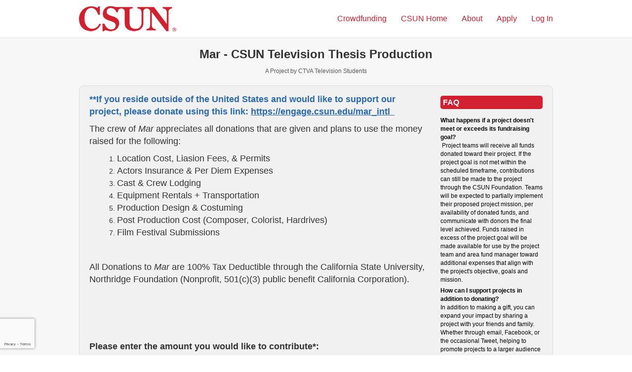

--- FILE ---
content_type: text/html; charset=utf-8
request_url: https://www.google.com/recaptcha/api2/anchor?ar=1&k=6LdQN_IhAAAAAL5a7L26OoOSRapzRxQxW4bXcOQy&co=aHR0cHM6Ly9jc3VuZnVuZGVyLmNzdW4uZWR1OjQ0Mw..&hl=en&v=PoyoqOPhxBO7pBk68S4YbpHZ&size=invisible&badge=bottomleft&anchor-ms=20000&execute-ms=30000&cb=seq3jelobooz
body_size: 48635
content:
<!DOCTYPE HTML><html dir="ltr" lang="en"><head><meta http-equiv="Content-Type" content="text/html; charset=UTF-8">
<meta http-equiv="X-UA-Compatible" content="IE=edge">
<title>reCAPTCHA</title>
<style type="text/css">
/* cyrillic-ext */
@font-face {
  font-family: 'Roboto';
  font-style: normal;
  font-weight: 400;
  font-stretch: 100%;
  src: url(//fonts.gstatic.com/s/roboto/v48/KFO7CnqEu92Fr1ME7kSn66aGLdTylUAMa3GUBHMdazTgWw.woff2) format('woff2');
  unicode-range: U+0460-052F, U+1C80-1C8A, U+20B4, U+2DE0-2DFF, U+A640-A69F, U+FE2E-FE2F;
}
/* cyrillic */
@font-face {
  font-family: 'Roboto';
  font-style: normal;
  font-weight: 400;
  font-stretch: 100%;
  src: url(//fonts.gstatic.com/s/roboto/v48/KFO7CnqEu92Fr1ME7kSn66aGLdTylUAMa3iUBHMdazTgWw.woff2) format('woff2');
  unicode-range: U+0301, U+0400-045F, U+0490-0491, U+04B0-04B1, U+2116;
}
/* greek-ext */
@font-face {
  font-family: 'Roboto';
  font-style: normal;
  font-weight: 400;
  font-stretch: 100%;
  src: url(//fonts.gstatic.com/s/roboto/v48/KFO7CnqEu92Fr1ME7kSn66aGLdTylUAMa3CUBHMdazTgWw.woff2) format('woff2');
  unicode-range: U+1F00-1FFF;
}
/* greek */
@font-face {
  font-family: 'Roboto';
  font-style: normal;
  font-weight: 400;
  font-stretch: 100%;
  src: url(//fonts.gstatic.com/s/roboto/v48/KFO7CnqEu92Fr1ME7kSn66aGLdTylUAMa3-UBHMdazTgWw.woff2) format('woff2');
  unicode-range: U+0370-0377, U+037A-037F, U+0384-038A, U+038C, U+038E-03A1, U+03A3-03FF;
}
/* math */
@font-face {
  font-family: 'Roboto';
  font-style: normal;
  font-weight: 400;
  font-stretch: 100%;
  src: url(//fonts.gstatic.com/s/roboto/v48/KFO7CnqEu92Fr1ME7kSn66aGLdTylUAMawCUBHMdazTgWw.woff2) format('woff2');
  unicode-range: U+0302-0303, U+0305, U+0307-0308, U+0310, U+0312, U+0315, U+031A, U+0326-0327, U+032C, U+032F-0330, U+0332-0333, U+0338, U+033A, U+0346, U+034D, U+0391-03A1, U+03A3-03A9, U+03B1-03C9, U+03D1, U+03D5-03D6, U+03F0-03F1, U+03F4-03F5, U+2016-2017, U+2034-2038, U+203C, U+2040, U+2043, U+2047, U+2050, U+2057, U+205F, U+2070-2071, U+2074-208E, U+2090-209C, U+20D0-20DC, U+20E1, U+20E5-20EF, U+2100-2112, U+2114-2115, U+2117-2121, U+2123-214F, U+2190, U+2192, U+2194-21AE, U+21B0-21E5, U+21F1-21F2, U+21F4-2211, U+2213-2214, U+2216-22FF, U+2308-230B, U+2310, U+2319, U+231C-2321, U+2336-237A, U+237C, U+2395, U+239B-23B7, U+23D0, U+23DC-23E1, U+2474-2475, U+25AF, U+25B3, U+25B7, U+25BD, U+25C1, U+25CA, U+25CC, U+25FB, U+266D-266F, U+27C0-27FF, U+2900-2AFF, U+2B0E-2B11, U+2B30-2B4C, U+2BFE, U+3030, U+FF5B, U+FF5D, U+1D400-1D7FF, U+1EE00-1EEFF;
}
/* symbols */
@font-face {
  font-family: 'Roboto';
  font-style: normal;
  font-weight: 400;
  font-stretch: 100%;
  src: url(//fonts.gstatic.com/s/roboto/v48/KFO7CnqEu92Fr1ME7kSn66aGLdTylUAMaxKUBHMdazTgWw.woff2) format('woff2');
  unicode-range: U+0001-000C, U+000E-001F, U+007F-009F, U+20DD-20E0, U+20E2-20E4, U+2150-218F, U+2190, U+2192, U+2194-2199, U+21AF, U+21E6-21F0, U+21F3, U+2218-2219, U+2299, U+22C4-22C6, U+2300-243F, U+2440-244A, U+2460-24FF, U+25A0-27BF, U+2800-28FF, U+2921-2922, U+2981, U+29BF, U+29EB, U+2B00-2BFF, U+4DC0-4DFF, U+FFF9-FFFB, U+10140-1018E, U+10190-1019C, U+101A0, U+101D0-101FD, U+102E0-102FB, U+10E60-10E7E, U+1D2C0-1D2D3, U+1D2E0-1D37F, U+1F000-1F0FF, U+1F100-1F1AD, U+1F1E6-1F1FF, U+1F30D-1F30F, U+1F315, U+1F31C, U+1F31E, U+1F320-1F32C, U+1F336, U+1F378, U+1F37D, U+1F382, U+1F393-1F39F, U+1F3A7-1F3A8, U+1F3AC-1F3AF, U+1F3C2, U+1F3C4-1F3C6, U+1F3CA-1F3CE, U+1F3D4-1F3E0, U+1F3ED, U+1F3F1-1F3F3, U+1F3F5-1F3F7, U+1F408, U+1F415, U+1F41F, U+1F426, U+1F43F, U+1F441-1F442, U+1F444, U+1F446-1F449, U+1F44C-1F44E, U+1F453, U+1F46A, U+1F47D, U+1F4A3, U+1F4B0, U+1F4B3, U+1F4B9, U+1F4BB, U+1F4BF, U+1F4C8-1F4CB, U+1F4D6, U+1F4DA, U+1F4DF, U+1F4E3-1F4E6, U+1F4EA-1F4ED, U+1F4F7, U+1F4F9-1F4FB, U+1F4FD-1F4FE, U+1F503, U+1F507-1F50B, U+1F50D, U+1F512-1F513, U+1F53E-1F54A, U+1F54F-1F5FA, U+1F610, U+1F650-1F67F, U+1F687, U+1F68D, U+1F691, U+1F694, U+1F698, U+1F6AD, U+1F6B2, U+1F6B9-1F6BA, U+1F6BC, U+1F6C6-1F6CF, U+1F6D3-1F6D7, U+1F6E0-1F6EA, U+1F6F0-1F6F3, U+1F6F7-1F6FC, U+1F700-1F7FF, U+1F800-1F80B, U+1F810-1F847, U+1F850-1F859, U+1F860-1F887, U+1F890-1F8AD, U+1F8B0-1F8BB, U+1F8C0-1F8C1, U+1F900-1F90B, U+1F93B, U+1F946, U+1F984, U+1F996, U+1F9E9, U+1FA00-1FA6F, U+1FA70-1FA7C, U+1FA80-1FA89, U+1FA8F-1FAC6, U+1FACE-1FADC, U+1FADF-1FAE9, U+1FAF0-1FAF8, U+1FB00-1FBFF;
}
/* vietnamese */
@font-face {
  font-family: 'Roboto';
  font-style: normal;
  font-weight: 400;
  font-stretch: 100%;
  src: url(//fonts.gstatic.com/s/roboto/v48/KFO7CnqEu92Fr1ME7kSn66aGLdTylUAMa3OUBHMdazTgWw.woff2) format('woff2');
  unicode-range: U+0102-0103, U+0110-0111, U+0128-0129, U+0168-0169, U+01A0-01A1, U+01AF-01B0, U+0300-0301, U+0303-0304, U+0308-0309, U+0323, U+0329, U+1EA0-1EF9, U+20AB;
}
/* latin-ext */
@font-face {
  font-family: 'Roboto';
  font-style: normal;
  font-weight: 400;
  font-stretch: 100%;
  src: url(//fonts.gstatic.com/s/roboto/v48/KFO7CnqEu92Fr1ME7kSn66aGLdTylUAMa3KUBHMdazTgWw.woff2) format('woff2');
  unicode-range: U+0100-02BA, U+02BD-02C5, U+02C7-02CC, U+02CE-02D7, U+02DD-02FF, U+0304, U+0308, U+0329, U+1D00-1DBF, U+1E00-1E9F, U+1EF2-1EFF, U+2020, U+20A0-20AB, U+20AD-20C0, U+2113, U+2C60-2C7F, U+A720-A7FF;
}
/* latin */
@font-face {
  font-family: 'Roboto';
  font-style: normal;
  font-weight: 400;
  font-stretch: 100%;
  src: url(//fonts.gstatic.com/s/roboto/v48/KFO7CnqEu92Fr1ME7kSn66aGLdTylUAMa3yUBHMdazQ.woff2) format('woff2');
  unicode-range: U+0000-00FF, U+0131, U+0152-0153, U+02BB-02BC, U+02C6, U+02DA, U+02DC, U+0304, U+0308, U+0329, U+2000-206F, U+20AC, U+2122, U+2191, U+2193, U+2212, U+2215, U+FEFF, U+FFFD;
}
/* cyrillic-ext */
@font-face {
  font-family: 'Roboto';
  font-style: normal;
  font-weight: 500;
  font-stretch: 100%;
  src: url(//fonts.gstatic.com/s/roboto/v48/KFO7CnqEu92Fr1ME7kSn66aGLdTylUAMa3GUBHMdazTgWw.woff2) format('woff2');
  unicode-range: U+0460-052F, U+1C80-1C8A, U+20B4, U+2DE0-2DFF, U+A640-A69F, U+FE2E-FE2F;
}
/* cyrillic */
@font-face {
  font-family: 'Roboto';
  font-style: normal;
  font-weight: 500;
  font-stretch: 100%;
  src: url(//fonts.gstatic.com/s/roboto/v48/KFO7CnqEu92Fr1ME7kSn66aGLdTylUAMa3iUBHMdazTgWw.woff2) format('woff2');
  unicode-range: U+0301, U+0400-045F, U+0490-0491, U+04B0-04B1, U+2116;
}
/* greek-ext */
@font-face {
  font-family: 'Roboto';
  font-style: normal;
  font-weight: 500;
  font-stretch: 100%;
  src: url(//fonts.gstatic.com/s/roboto/v48/KFO7CnqEu92Fr1ME7kSn66aGLdTylUAMa3CUBHMdazTgWw.woff2) format('woff2');
  unicode-range: U+1F00-1FFF;
}
/* greek */
@font-face {
  font-family: 'Roboto';
  font-style: normal;
  font-weight: 500;
  font-stretch: 100%;
  src: url(//fonts.gstatic.com/s/roboto/v48/KFO7CnqEu92Fr1ME7kSn66aGLdTylUAMa3-UBHMdazTgWw.woff2) format('woff2');
  unicode-range: U+0370-0377, U+037A-037F, U+0384-038A, U+038C, U+038E-03A1, U+03A3-03FF;
}
/* math */
@font-face {
  font-family: 'Roboto';
  font-style: normal;
  font-weight: 500;
  font-stretch: 100%;
  src: url(//fonts.gstatic.com/s/roboto/v48/KFO7CnqEu92Fr1ME7kSn66aGLdTylUAMawCUBHMdazTgWw.woff2) format('woff2');
  unicode-range: U+0302-0303, U+0305, U+0307-0308, U+0310, U+0312, U+0315, U+031A, U+0326-0327, U+032C, U+032F-0330, U+0332-0333, U+0338, U+033A, U+0346, U+034D, U+0391-03A1, U+03A3-03A9, U+03B1-03C9, U+03D1, U+03D5-03D6, U+03F0-03F1, U+03F4-03F5, U+2016-2017, U+2034-2038, U+203C, U+2040, U+2043, U+2047, U+2050, U+2057, U+205F, U+2070-2071, U+2074-208E, U+2090-209C, U+20D0-20DC, U+20E1, U+20E5-20EF, U+2100-2112, U+2114-2115, U+2117-2121, U+2123-214F, U+2190, U+2192, U+2194-21AE, U+21B0-21E5, U+21F1-21F2, U+21F4-2211, U+2213-2214, U+2216-22FF, U+2308-230B, U+2310, U+2319, U+231C-2321, U+2336-237A, U+237C, U+2395, U+239B-23B7, U+23D0, U+23DC-23E1, U+2474-2475, U+25AF, U+25B3, U+25B7, U+25BD, U+25C1, U+25CA, U+25CC, U+25FB, U+266D-266F, U+27C0-27FF, U+2900-2AFF, U+2B0E-2B11, U+2B30-2B4C, U+2BFE, U+3030, U+FF5B, U+FF5D, U+1D400-1D7FF, U+1EE00-1EEFF;
}
/* symbols */
@font-face {
  font-family: 'Roboto';
  font-style: normal;
  font-weight: 500;
  font-stretch: 100%;
  src: url(//fonts.gstatic.com/s/roboto/v48/KFO7CnqEu92Fr1ME7kSn66aGLdTylUAMaxKUBHMdazTgWw.woff2) format('woff2');
  unicode-range: U+0001-000C, U+000E-001F, U+007F-009F, U+20DD-20E0, U+20E2-20E4, U+2150-218F, U+2190, U+2192, U+2194-2199, U+21AF, U+21E6-21F0, U+21F3, U+2218-2219, U+2299, U+22C4-22C6, U+2300-243F, U+2440-244A, U+2460-24FF, U+25A0-27BF, U+2800-28FF, U+2921-2922, U+2981, U+29BF, U+29EB, U+2B00-2BFF, U+4DC0-4DFF, U+FFF9-FFFB, U+10140-1018E, U+10190-1019C, U+101A0, U+101D0-101FD, U+102E0-102FB, U+10E60-10E7E, U+1D2C0-1D2D3, U+1D2E0-1D37F, U+1F000-1F0FF, U+1F100-1F1AD, U+1F1E6-1F1FF, U+1F30D-1F30F, U+1F315, U+1F31C, U+1F31E, U+1F320-1F32C, U+1F336, U+1F378, U+1F37D, U+1F382, U+1F393-1F39F, U+1F3A7-1F3A8, U+1F3AC-1F3AF, U+1F3C2, U+1F3C4-1F3C6, U+1F3CA-1F3CE, U+1F3D4-1F3E0, U+1F3ED, U+1F3F1-1F3F3, U+1F3F5-1F3F7, U+1F408, U+1F415, U+1F41F, U+1F426, U+1F43F, U+1F441-1F442, U+1F444, U+1F446-1F449, U+1F44C-1F44E, U+1F453, U+1F46A, U+1F47D, U+1F4A3, U+1F4B0, U+1F4B3, U+1F4B9, U+1F4BB, U+1F4BF, U+1F4C8-1F4CB, U+1F4D6, U+1F4DA, U+1F4DF, U+1F4E3-1F4E6, U+1F4EA-1F4ED, U+1F4F7, U+1F4F9-1F4FB, U+1F4FD-1F4FE, U+1F503, U+1F507-1F50B, U+1F50D, U+1F512-1F513, U+1F53E-1F54A, U+1F54F-1F5FA, U+1F610, U+1F650-1F67F, U+1F687, U+1F68D, U+1F691, U+1F694, U+1F698, U+1F6AD, U+1F6B2, U+1F6B9-1F6BA, U+1F6BC, U+1F6C6-1F6CF, U+1F6D3-1F6D7, U+1F6E0-1F6EA, U+1F6F0-1F6F3, U+1F6F7-1F6FC, U+1F700-1F7FF, U+1F800-1F80B, U+1F810-1F847, U+1F850-1F859, U+1F860-1F887, U+1F890-1F8AD, U+1F8B0-1F8BB, U+1F8C0-1F8C1, U+1F900-1F90B, U+1F93B, U+1F946, U+1F984, U+1F996, U+1F9E9, U+1FA00-1FA6F, U+1FA70-1FA7C, U+1FA80-1FA89, U+1FA8F-1FAC6, U+1FACE-1FADC, U+1FADF-1FAE9, U+1FAF0-1FAF8, U+1FB00-1FBFF;
}
/* vietnamese */
@font-face {
  font-family: 'Roboto';
  font-style: normal;
  font-weight: 500;
  font-stretch: 100%;
  src: url(//fonts.gstatic.com/s/roboto/v48/KFO7CnqEu92Fr1ME7kSn66aGLdTylUAMa3OUBHMdazTgWw.woff2) format('woff2');
  unicode-range: U+0102-0103, U+0110-0111, U+0128-0129, U+0168-0169, U+01A0-01A1, U+01AF-01B0, U+0300-0301, U+0303-0304, U+0308-0309, U+0323, U+0329, U+1EA0-1EF9, U+20AB;
}
/* latin-ext */
@font-face {
  font-family: 'Roboto';
  font-style: normal;
  font-weight: 500;
  font-stretch: 100%;
  src: url(//fonts.gstatic.com/s/roboto/v48/KFO7CnqEu92Fr1ME7kSn66aGLdTylUAMa3KUBHMdazTgWw.woff2) format('woff2');
  unicode-range: U+0100-02BA, U+02BD-02C5, U+02C7-02CC, U+02CE-02D7, U+02DD-02FF, U+0304, U+0308, U+0329, U+1D00-1DBF, U+1E00-1E9F, U+1EF2-1EFF, U+2020, U+20A0-20AB, U+20AD-20C0, U+2113, U+2C60-2C7F, U+A720-A7FF;
}
/* latin */
@font-face {
  font-family: 'Roboto';
  font-style: normal;
  font-weight: 500;
  font-stretch: 100%;
  src: url(//fonts.gstatic.com/s/roboto/v48/KFO7CnqEu92Fr1ME7kSn66aGLdTylUAMa3yUBHMdazQ.woff2) format('woff2');
  unicode-range: U+0000-00FF, U+0131, U+0152-0153, U+02BB-02BC, U+02C6, U+02DA, U+02DC, U+0304, U+0308, U+0329, U+2000-206F, U+20AC, U+2122, U+2191, U+2193, U+2212, U+2215, U+FEFF, U+FFFD;
}
/* cyrillic-ext */
@font-face {
  font-family: 'Roboto';
  font-style: normal;
  font-weight: 900;
  font-stretch: 100%;
  src: url(//fonts.gstatic.com/s/roboto/v48/KFO7CnqEu92Fr1ME7kSn66aGLdTylUAMa3GUBHMdazTgWw.woff2) format('woff2');
  unicode-range: U+0460-052F, U+1C80-1C8A, U+20B4, U+2DE0-2DFF, U+A640-A69F, U+FE2E-FE2F;
}
/* cyrillic */
@font-face {
  font-family: 'Roboto';
  font-style: normal;
  font-weight: 900;
  font-stretch: 100%;
  src: url(//fonts.gstatic.com/s/roboto/v48/KFO7CnqEu92Fr1ME7kSn66aGLdTylUAMa3iUBHMdazTgWw.woff2) format('woff2');
  unicode-range: U+0301, U+0400-045F, U+0490-0491, U+04B0-04B1, U+2116;
}
/* greek-ext */
@font-face {
  font-family: 'Roboto';
  font-style: normal;
  font-weight: 900;
  font-stretch: 100%;
  src: url(//fonts.gstatic.com/s/roboto/v48/KFO7CnqEu92Fr1ME7kSn66aGLdTylUAMa3CUBHMdazTgWw.woff2) format('woff2');
  unicode-range: U+1F00-1FFF;
}
/* greek */
@font-face {
  font-family: 'Roboto';
  font-style: normal;
  font-weight: 900;
  font-stretch: 100%;
  src: url(//fonts.gstatic.com/s/roboto/v48/KFO7CnqEu92Fr1ME7kSn66aGLdTylUAMa3-UBHMdazTgWw.woff2) format('woff2');
  unicode-range: U+0370-0377, U+037A-037F, U+0384-038A, U+038C, U+038E-03A1, U+03A3-03FF;
}
/* math */
@font-face {
  font-family: 'Roboto';
  font-style: normal;
  font-weight: 900;
  font-stretch: 100%;
  src: url(//fonts.gstatic.com/s/roboto/v48/KFO7CnqEu92Fr1ME7kSn66aGLdTylUAMawCUBHMdazTgWw.woff2) format('woff2');
  unicode-range: U+0302-0303, U+0305, U+0307-0308, U+0310, U+0312, U+0315, U+031A, U+0326-0327, U+032C, U+032F-0330, U+0332-0333, U+0338, U+033A, U+0346, U+034D, U+0391-03A1, U+03A3-03A9, U+03B1-03C9, U+03D1, U+03D5-03D6, U+03F0-03F1, U+03F4-03F5, U+2016-2017, U+2034-2038, U+203C, U+2040, U+2043, U+2047, U+2050, U+2057, U+205F, U+2070-2071, U+2074-208E, U+2090-209C, U+20D0-20DC, U+20E1, U+20E5-20EF, U+2100-2112, U+2114-2115, U+2117-2121, U+2123-214F, U+2190, U+2192, U+2194-21AE, U+21B0-21E5, U+21F1-21F2, U+21F4-2211, U+2213-2214, U+2216-22FF, U+2308-230B, U+2310, U+2319, U+231C-2321, U+2336-237A, U+237C, U+2395, U+239B-23B7, U+23D0, U+23DC-23E1, U+2474-2475, U+25AF, U+25B3, U+25B7, U+25BD, U+25C1, U+25CA, U+25CC, U+25FB, U+266D-266F, U+27C0-27FF, U+2900-2AFF, U+2B0E-2B11, U+2B30-2B4C, U+2BFE, U+3030, U+FF5B, U+FF5D, U+1D400-1D7FF, U+1EE00-1EEFF;
}
/* symbols */
@font-face {
  font-family: 'Roboto';
  font-style: normal;
  font-weight: 900;
  font-stretch: 100%;
  src: url(//fonts.gstatic.com/s/roboto/v48/KFO7CnqEu92Fr1ME7kSn66aGLdTylUAMaxKUBHMdazTgWw.woff2) format('woff2');
  unicode-range: U+0001-000C, U+000E-001F, U+007F-009F, U+20DD-20E0, U+20E2-20E4, U+2150-218F, U+2190, U+2192, U+2194-2199, U+21AF, U+21E6-21F0, U+21F3, U+2218-2219, U+2299, U+22C4-22C6, U+2300-243F, U+2440-244A, U+2460-24FF, U+25A0-27BF, U+2800-28FF, U+2921-2922, U+2981, U+29BF, U+29EB, U+2B00-2BFF, U+4DC0-4DFF, U+FFF9-FFFB, U+10140-1018E, U+10190-1019C, U+101A0, U+101D0-101FD, U+102E0-102FB, U+10E60-10E7E, U+1D2C0-1D2D3, U+1D2E0-1D37F, U+1F000-1F0FF, U+1F100-1F1AD, U+1F1E6-1F1FF, U+1F30D-1F30F, U+1F315, U+1F31C, U+1F31E, U+1F320-1F32C, U+1F336, U+1F378, U+1F37D, U+1F382, U+1F393-1F39F, U+1F3A7-1F3A8, U+1F3AC-1F3AF, U+1F3C2, U+1F3C4-1F3C6, U+1F3CA-1F3CE, U+1F3D4-1F3E0, U+1F3ED, U+1F3F1-1F3F3, U+1F3F5-1F3F7, U+1F408, U+1F415, U+1F41F, U+1F426, U+1F43F, U+1F441-1F442, U+1F444, U+1F446-1F449, U+1F44C-1F44E, U+1F453, U+1F46A, U+1F47D, U+1F4A3, U+1F4B0, U+1F4B3, U+1F4B9, U+1F4BB, U+1F4BF, U+1F4C8-1F4CB, U+1F4D6, U+1F4DA, U+1F4DF, U+1F4E3-1F4E6, U+1F4EA-1F4ED, U+1F4F7, U+1F4F9-1F4FB, U+1F4FD-1F4FE, U+1F503, U+1F507-1F50B, U+1F50D, U+1F512-1F513, U+1F53E-1F54A, U+1F54F-1F5FA, U+1F610, U+1F650-1F67F, U+1F687, U+1F68D, U+1F691, U+1F694, U+1F698, U+1F6AD, U+1F6B2, U+1F6B9-1F6BA, U+1F6BC, U+1F6C6-1F6CF, U+1F6D3-1F6D7, U+1F6E0-1F6EA, U+1F6F0-1F6F3, U+1F6F7-1F6FC, U+1F700-1F7FF, U+1F800-1F80B, U+1F810-1F847, U+1F850-1F859, U+1F860-1F887, U+1F890-1F8AD, U+1F8B0-1F8BB, U+1F8C0-1F8C1, U+1F900-1F90B, U+1F93B, U+1F946, U+1F984, U+1F996, U+1F9E9, U+1FA00-1FA6F, U+1FA70-1FA7C, U+1FA80-1FA89, U+1FA8F-1FAC6, U+1FACE-1FADC, U+1FADF-1FAE9, U+1FAF0-1FAF8, U+1FB00-1FBFF;
}
/* vietnamese */
@font-face {
  font-family: 'Roboto';
  font-style: normal;
  font-weight: 900;
  font-stretch: 100%;
  src: url(//fonts.gstatic.com/s/roboto/v48/KFO7CnqEu92Fr1ME7kSn66aGLdTylUAMa3OUBHMdazTgWw.woff2) format('woff2');
  unicode-range: U+0102-0103, U+0110-0111, U+0128-0129, U+0168-0169, U+01A0-01A1, U+01AF-01B0, U+0300-0301, U+0303-0304, U+0308-0309, U+0323, U+0329, U+1EA0-1EF9, U+20AB;
}
/* latin-ext */
@font-face {
  font-family: 'Roboto';
  font-style: normal;
  font-weight: 900;
  font-stretch: 100%;
  src: url(//fonts.gstatic.com/s/roboto/v48/KFO7CnqEu92Fr1ME7kSn66aGLdTylUAMa3KUBHMdazTgWw.woff2) format('woff2');
  unicode-range: U+0100-02BA, U+02BD-02C5, U+02C7-02CC, U+02CE-02D7, U+02DD-02FF, U+0304, U+0308, U+0329, U+1D00-1DBF, U+1E00-1E9F, U+1EF2-1EFF, U+2020, U+20A0-20AB, U+20AD-20C0, U+2113, U+2C60-2C7F, U+A720-A7FF;
}
/* latin */
@font-face {
  font-family: 'Roboto';
  font-style: normal;
  font-weight: 900;
  font-stretch: 100%;
  src: url(//fonts.gstatic.com/s/roboto/v48/KFO7CnqEu92Fr1ME7kSn66aGLdTylUAMa3yUBHMdazQ.woff2) format('woff2');
  unicode-range: U+0000-00FF, U+0131, U+0152-0153, U+02BB-02BC, U+02C6, U+02DA, U+02DC, U+0304, U+0308, U+0329, U+2000-206F, U+20AC, U+2122, U+2191, U+2193, U+2212, U+2215, U+FEFF, U+FFFD;
}

</style>
<link rel="stylesheet" type="text/css" href="https://www.gstatic.com/recaptcha/releases/PoyoqOPhxBO7pBk68S4YbpHZ/styles__ltr.css">
<script nonce="VhFrrWem4UYqpe1SYciP-w" type="text/javascript">window['__recaptcha_api'] = 'https://www.google.com/recaptcha/api2/';</script>
<script type="text/javascript" src="https://www.gstatic.com/recaptcha/releases/PoyoqOPhxBO7pBk68S4YbpHZ/recaptcha__en.js" nonce="VhFrrWem4UYqpe1SYciP-w">
      
    </script></head>
<body><div id="rc-anchor-alert" class="rc-anchor-alert"></div>
<input type="hidden" id="recaptcha-token" value="[base64]">
<script type="text/javascript" nonce="VhFrrWem4UYqpe1SYciP-w">
      recaptcha.anchor.Main.init("[\x22ainput\x22,[\x22bgdata\x22,\x22\x22,\[base64]/[base64]/[base64]/ZyhXLGgpOnEoW04sMjEsbF0sVywwKSxoKSxmYWxzZSxmYWxzZSl9Y2F0Y2goayl7RygzNTgsVyk/[base64]/[base64]/[base64]/[base64]/[base64]/[base64]/[base64]/bmV3IEJbT10oRFswXSk6dz09Mj9uZXcgQltPXShEWzBdLERbMV0pOnc9PTM/bmV3IEJbT10oRFswXSxEWzFdLERbMl0pOnc9PTQ/[base64]/[base64]/[base64]/[base64]/[base64]\\u003d\x22,\[base64]\\u003d\x22,\x22UQbCq8K+VHnDp1gxccKLU8O+w7MEw45wCjF3wqBlw689csO4D8KpwoN4CsO9w7TCnMK9LStOw75lw6bDhDN3w6fDscK0HRPDgMKGw44cF8OtHMKxwp3DlcOeC8OIVSxkwr4oLsOoRMKqw5rDvhR9wohVGyZJwq3Dl8KHIsOFwpwYw5TDosOJwp/CiwVmL8KgfMOFPhHDq2HCrsOAwp7DmcKlwr7DmsO2GH5gwp5nRBBEWsOpQCbChcO1WsKuUsKLw4DCgHLDiSUywoZ0w6Z4wrzDuUNCDsOewpLDm0tIw49ZAMK6wrnCnsOgw6ZqEMKmNDxuwrvDqcKTd8K/fMK/EcKywo0Qw7DDi3YYw55oACIgw5fDu8OLwpbChmZwVcOEw6LDicKHfsOBIMO0RzQFw65Vw5bCt8Kow5bCkMOTPcOowpN0wrQQS8OfwrDClVlnYsOAEMORwrl+BU7Dqk3DqXfDnVDDoMKBw7Rgw6fDk8Osw61bHR3CvyrDmAtzw5oIS3vCnm/Ch8Klw4BFBkYhw7bCo8K3w4nCpMK6Dikgw74Vwo9hOyFYWsKGSBbDi8O7w6/Ct8K4wpzDksOVwpfCgSvCnsOVLjLCrR0tBkd+wpvDlcOUHsKWGMKhDGHDsMKCw7IlWMKuBF9rWcK6dcKnQDnCh3DDjsOywpvDncO9bsOwwp7DvMK/w6DDh0I4w5Ydw7YpLW44cC5ZwrXDgFTCgHLCtxzDvD/DkWfDrCXDicOAw4IPD3LCgWJrFsOmwpc7wrbDqcK/woEVw7sbFMOCIcKCwrZHGsKQwpjCucKpw6Ndw59qw7kHwqJRFMOBwoxUHw/CvUc9w7HDqhzCisOVwpsqGH3CiCZOwq5OwqMfG8O1cMOswpYPw4Zew5Z+wp5CXWbDtCbCuwvDvFVaw5/DqcK5csOiw43Dk8KywqzDrsKbwojDu8Kow7DDvMO8DWF0X1Z9wq/[base64]/Dp1DCtWrClcOobydubAsDw7vDkHl6IcKywo5EwrY+wpHDjk/[base64]/CuEdJflHDvcOedMKbwrdRemHCoMKSLxQwwqsfIRA0M30yw4jCpcOkwqdVwr7Ct8O7B8OLLsKoAjzDksKeJcO1BsOAw6ZhbhPCncOTS8O8CsKOwoB3aQ92wr3DmVYuL8OWwrTDisKewr9/w4fCtRhZKxBjN8KaCcK8w78xwrosasKyMgxrwrbCknXDiCPCqsKiw6HCocKAwoEIw7tjFMO/wp7ClMKme0bCmzUMwovDoE0aw50XV8KwdsKZKEMnw792YMOGwo/CsMKtG8O5JMO0w7B6MhrCmMOOf8K2WsKcZFNywotcw60gQcOjwqXCjcOkwrtcOsKedy8aw4gWw67Cs33Dr8KFw6ozwrnDisKcFsK/UcOQP1JLwrBacDHDt8KwX1MQw57DpcKAdMOSfzDCqSvDuA44QMK3QsOFbsOgBMOdZ8KXYcKHw7HCjwjDs1DDg8K/Qn/Cu3/ClcOkfMOhwr/[base64]/X8Ksw4sXJcO6WcKOwqAtBcKXw4PDm8OUWh7Ci13DlHAJwoYseERmBjrDuVHCrMOePQ13w48MwqN9w53DtcKaw7wgPsKqw59bwpADwr/ClwHDhVjClsKOw5fDmn3CoMKZwrXCiyPCvMOtYcKFHSvCsw/CpWTDgcO3LHdlwpvDm8Olw4B6ejUYwpPDiXHDtsKXWxHCnsOgw4LCk8K2wozCmsKEwpsYwoHCom3CpQ/CiHbDiMKKOj7DjcKlKcOQQMOSBH9Tw7DCq1zDgAcHw6rCnMOYwrB1C8KOCgJIU8Kcw7U+wp3CmMO/IcKlVDxAwovDnkjDm1I7CjjDjcOIwohBw6NTwqrCikrCtMOpUcOPwqA9PsOYAsKqw6fDhm8/IcOCTV3DuxDDpS0/RcOsw7HDkm8HXsKlwothA8O3RBPCnsKABcKpScOUCibCvcObNMOiBl8vZ2rDr8KBL8KBwrBKAnN0w6VcWsKBw4vDusOwOsKpwqxAdX/Dp1PChXdxLMKoAcOew4/[base64]/DhsOvJ8OXwojDlsKiw4jDv8KHw5TCuT5dw4V6PsK1VsO4w5PCiCQ5wrgmQMKELcOew7fDoMO/woF7E8KLwpVRAcK6dwV4w4PCscOHw4vDhFMcSXA3VMKWwrTCuzBYw75ESMOwwo1GesKDw4/DkGdOwos9wq1uwoAkw4zCk0/Ck8KiAwvCv3LDpsOfF0LDuMKxfDjChcOiZWBSw6jCq13Cu8OMC8KvZyDDp8K6w6HDoMKzwrrDlmI6WH5lY8KiTFRWwptscsOZw4FqB3Z/woHDu0IUNx5fw4rDrMOJH8OEw5NAw7tcw79kw6HCgXRZegdJGSVUIWnCv8KyaCwQOwzDomDCiRDDjsOJYGROJRJ3ZcKEw53CmFZJZwUyw5PDo8O7G8OuwrooS8O9IXpLOxXCjMKADSrCqTNpDcKIw5HCmcO8VMKcWsOLFQfDhMOgwrXDoh7Di2JsasKiw7/DvcOLw6dUw4cGwobCvUHDji1oB8OCwp/CnMKIKSR0d8Kqw4VQwqTDombCrMO5XWIJw7chwpFIScKdQi45TcOHDsOBw5PCmRdqwohWwoHDnWQFwqQGw6PDh8KVVcKXw6/DhCxiw41pNDQ5w6PDosOkwrzCkMOZAGbDoG/DjsKKflBrF3vDkcOBJMOybE5sIjduSVzDucOdR0APF3F5wqXDpBHDh8KFw4kcw53CgUMmwpkBwpF+e1/Dr8KlJ8OwwrzChMKgU8O5FcOECg96ERJmNh58wpzCmznCvXYvEA/Dg8K/GWbDtMODTG/[base64]/fMOGYgBPw4oPUMK3w5sYw4vCon9OwqvCmsKFwoPDiMOFP8OdfX9jYRIFZ3zDhMOtERhlMsKcK1HChMKCwqfDiEI4w4nCrMOcQwEDwp4eFsOWVcKCQXfCu8K1wq4/[base64]/CT9dw4t0Qn5ZJsKUW8KNfFHCoBjDk3J9w6zDvDbDrhLCkT1ww4twMjUmJMKsWcKNNTF8OwlCWMOLwqzDlznDoMOHw4nDiVLCpsKxwpkeKlTCgMOjJsKFfDFxw704wq/CscKGw4rCjsKKw6QCXsOXwqA8e8O3F2RJUHTCkWvCghfDk8KlwoHDssKmw5HCih5GA8OzQFTDoMKowrhsP0PDr2DDlU7DlsKUwqjDqsOTw5ZJJVHCvh/CvlltSMO+w7zCtXDChjvCt0k7RsOlwq8uMxYKYMOrwpI4w5bDs8OVw5d9w6XDhz8ww73CugLDp8KHwo56W2bCsivDlVjCvg/DpMO4wq4LwrnCkmVgDsK4dl/DjhJ4HgTCqg3DuMOTw6HCnsOhwrTDuQXCsEcWU8OIw5LCjcOeTsKxw5FJwobDicK1wqhnwpc7w4xwKsOgw7Vlb8OAwrIsw4E1fMOywqc0w5vCjXACwrPCpsKGLnPCrx5IDTDCpsOIWMOVw7jCk8OHwrY/AjXDkMOPw4HCm8KAecK6CXjDrG9Ww4tXwo/CgcK7wojDp8KQAMKVw4hJwpIfwrHCscOYZmRvZ3VEwrh/wocBwqnCmsKjw4/[base64]/DkcKwwoUowoRVwojDg3DDisKTwp3Dj8OGIh0Zw4zDuV/CkcOpAgjDi8OVFMKMwqnCuCnCqcOFAcObK0HDuyl+wqnDt8OSS8OswpvDqcO8w4XDljszw6zCsQIUwr1owolGw5TCosOzNDrDlkx6YwEWeht1LMORwpE/HMOyw5hPw4XDmMOcMMO6wql+Ogcbw5pqZidrw4xvPcO2UVw7wobDkMK1wpUTV8OrOsODw5fCncKzwph/wrDDqMKBAcKjw7nDnmfChholD8OAEQDCvH/CnX0hTizCqcKQwqsRwp5UScO4TCPCn8Odw4LDnMO9W3DDjMOUwqV+wr1uUHtPHMKlUwJtwqLCjcOsTHYYX3h9LcOPTsO6ODbCsgE9Y8OhI8O1NwYYw5jDocOCX8KBw7EcKQTDvTp2OkLCu8KIw47DoH7Cvw/[base64]/Ch2fDn8K/w5BEREvDusKhwonDocOBw5HCosKOw6FRRcOAN08RwoTDiMO3Rg7CkkBrcsKLPGrDp8KZwotlEcKVwo5mw5jDucOOFxRuw4nChMKnJmYww5HDrCbCk0DDicO/F8O0BQU4w7PDigjDphrDuBJ5wrBKKsO1w6jDuD9jw7Zvwq4NGMOGw553QiLCpCTCiMKjwphgccK2w4FFwrZEwrd/wq9Sw6E2w4bDjMK6BUDCjEp4w7cvwqDDoELDsGR8w7tfw7FQw5kVwq3Dnw0IbcKUe8O/w6DCp8O2w6NgwqbDu8OwwpLDgGARwpcHw43DiirCml/DjWTCqFLDicOOw6rDnsOfZ0FFwr0HwpfDjWvCgMK7w6PDigcDflnDmMOQH1EnL8KqXi8YwqjDuSHCusKnCHfCisOzd8Ohw5PClsK9w47Dk8KnwrPDlEpbwpV/EMKtw6oxwoF1wp7CkljDlcOCXjjCqcKLVynDmsOGUUphXsOOScOwwpTCssK1wqjDnRsRdQ/CscKiwrg5wpbDlkLCicKNw6PDoMOowqY2w6fDhcKLRz7CiydQFB/DnQ1cwoRXYg7DjRvDu8Otfi/DhcOawowjGX1AXsOxdsKRw4vCj8KBw7LCu0oDUV/CjcO/eMKgwolDfV3CocKZwqnDn04tHjzCv8OAHMKhwr3Cln9qwo4fwpvCpsO8KcO6w5nCpgbDiQYAw6jDnw1Nwo/ChMKIworCl8OwasO7wobDgGjCvkTCp0lbw4TClFbCvsKUTXQTHcOOw7DDhn9lBRXChsO4AsKkw7zDvBDDsMK2LsOgHD9SccO6CsO4YiIhH8OjLcKQwrrCv8KCwpHCvidHw6R6wr/DjcOMFcKWbMKdH8OuGcOndcKbw4rDp2/CrmDDqDRKesKLwobCs8O0wrjDr8OhRMKewr/[base64]/[base64]/[base64]/Cm1MlO8K6w6PCpsOEwo5Vw67CmsKHO8KSFi97GMKCPjcvbn3CnsKTw7Q0wrzCp0bCrsOfccKAw5NBXcKlw6fDk8KaXg3Ci3DCscKcRcO2w6PClFjCvCIALcOOCcKxw4TDsDbChMOEwo/[base64]/DvVPDpcKGfcOnJcKXwqdEMMKmKMOEwowJw58gFQ5IaMO7e23Ck8KuwoTCucKYw6jDq8K2MsKOVsKRacKUHMKRwoh8w4PDiTPCjmcqeFfCi8KgWW3DniAFXmnDrG4CwooLAsKqU03DviVFwrk1wobCoR3CscOxw5Ulw60Rw59ef2/Dl8KVwpocfBt4wrDCpx7CncONFsOdYcOHwpTCsBBZKVB/WjbDlV7Dpg7CtVLCuFZuehQhN8KPGTnDmVDChUHCo8Klw7/DhMKiLMOhwpFLDMOoKMKBwpjCtWjCkBofMsKbwp4nAmYSTWECNcOoTHPDtcOhw58jw5Z9w6RHKg3DtjjCqcOFwo/[base64]/[base64]/WsKefnMbw7nClVJKwoo2SsK/fHjChMKYwp/DgcOyw7XDtsKKBsOLAcOrw6DCuyrCrsK2w79JeGRYwp3Dh8KQc8OXIMKpH8Kww6gJElkRRAFYVWXDvA3DpHTCpMKEw6zCqGrDncOQc8KKZMO7GzUGwpEBEEonwqsRwr3ChcO3wpl3FFfDt8O9wp7DiEXDqsK2wrdlf8OYwqtFAcOOSW/CpBVowoZXa0DDkw7CmQrCsMOYLcKvGmzDhMOPwojDlGB0w63Cv8O7wp7Cl8OXWcO0J3UXM8KEw79ALTfCun3Cv2/[base64]/XMOwawsow5t5DHvCh8KjDcK5w4cqwpsMw5tewpLCi8KJwpzDkDgWc1PDqsOvw4rDk8OLw7jCtz4zw41Rw6HDlCPDn8OFVMKXwqbDq8KGc8OVSEobCcOSwqzDuBHDqsOwRsKQw7kmwo0JwprDicOhw6/[base64]/DnwLCpkFnSH4kw4AXwqrClMKVw6MQVsOSw5DDrlnCgDHClAHCnMKxw51jw5bDncOZfMOmaMKLwpI/wrwxGD3DrMO1wpHCqcKLUUbCt8K6wrvDiCoQw4k5w64/w7l/PGxvw6fDh8KMWQxww4JzV25BOcKBVMKowqI8MTDDu8O6emvDozpocMO1GDPDisO4PsKRCw5OexbDgcKPQnpzw7/CshPCjcORIgvCvMK4DnVhw6BTwogfw5ELw4ViecOsKnLDqsKXPMOyLGhGwonDkgXCisOFw7NUw5JBUsO0w61yw5QUwrnDp8OKw7Y1HFcjw6vDgcKffMKSLVPCpGxSwqTCg8O3wrMRHV1HwoTDnsKtezRsw7LDhsKJfsKrw6/DgEQncGPCs8KIU8Kxw4zDvi3CmcO7wrLDicOVSEBcXsKcwo53wpvCocK2wr3CjzLDlcK3wp4UbsOCwoNYBsOdwrFCL8KzKcKaw507FMOpOMOlwqTDkn8jw4dgwpxrwooLGMOww7Jtw788w4FDwqTCr8Olw7NBM1/ClMKVw6IrSsKtw4oxwrU6wrHCmFrChyVbw4jDkMOlw4JLw5k/cMKxacK4w5HCtSjDhXLDtmrChcKYQMOrd8KhNMKuLMOgw7RRw7HCicO1w7HDp8Oww4zDvsOOCDV2w65DXcKtJWjCg8OvRnnDsT8mWsK0SMOBMMO+w6tDw64zw55mw5ZjNV0gT23CkVwRwp3DhcKdfTPDnifDjcOUwqJdwprDgmTDlMOdFMOGOxwQI8OjYMKDCBXDpk/Dk1BLRcKBw4rDmMKVwozDuD/DuMOdw77DhFrCqyRhw6Ikw5pHw743w7TCp8O7w63DkcKNw44pWDpzIG7Ch8Kxwo8TdcOWVW0xw5IDw5XDhMK3woAgw513wqfCqMOYwoTCocOSw4onPGjDl1PCuj9vw5VBw4w9w4rDrmofwp8kdcKJfcOQw7/CsSd1dMO5OcKvwrp7w4Jzw5RIw6DDg38fwqhXHBFpDMOgQ8OywoLDo34/VMOiP3ZwDn9RVTElw6bDoMKTw5FIw7VlSyo3acKDw6pnw58SwpjCpytyw57CjG00wo7CmhIzJQI+V1lHPX4Vw5odB8OsY8KnBE3DuwTDgsOXw7oOYiLDnF9rwqvDusKCwpnDscKHw7LDt8ORw60Pw7LCpQXClsKWRMOLwq1Gw7p6w6d/LsOYb0/Dlx5aw5HCqsOqaX3CvjxOwqJSA8Ohw6rCnUXCicOeMwzDrMOrdUbDrMOXIzPDnjXDh0oGYcORw4AKwrTCkybCh8K0w7/Do8K4bcKewoVCwpvCs8KXw4NXwqXCisKpRMKbw60+U8K/ThgkwqDCgMO4wqBwGWvDqmjCkQAgZT9uw4fCtsOYwqHCl8OvTcKhw5/Dh0gZN8KswrxJwoLChcKRHjrCiMKyw53CrQE/w6/CtGtzwoo7O8KEw6UtAsOjEMKUNcOwJcOEw5zDkh7CsMOocmE0JUTDtMOYEcKWMnMTezI0w5JMwoRnW8Opw6EGNBNbDsKPWcO4w7/CuRvDj8ONw6bDqFrDs2rDl8KRWMKtwrJJUMKoZ8KYUQDDs8OiwpbDiGN7wofCk8K0dT7CpMKww5PCsVTDlcKMOTY0wpZ8DsOvwqMCw4XDohTDjAkeWsOBw5krecKWPHjDtW8Qw5nCo8O3fsKWw6nCgQnDpMOPKWnCmR3DmcKkCMOAXsK6wo3DpcO/fMOxwqXCpsOyw4vCnB/CssOaK3cMR2rCuhV/woZTw6Q5w6vCuCZIdMKKIMOtUsOcw5YZQcO7w6fCvcOtAUXDhsKxw49FI8OBehVbw5VQXMOUWDJAZ1lxwrw4XTdsc8OlccO4R8OTwoXDksOnw5hZwp0SKsOIw7B9E3FBwpLDjlxFEMOVSx8Kw6fDn8OVw4Blwo/DncKnJ8OJw4LDnj7CscO0NMOPw7/DqVLClQrDnMOOwpUMw5PDgW3CksKPY8OyITvDgcOBAMOnIsOew48Qwqlrw7Mde3fCmFHCogrCosOqS2t6DDvClEE3wpECMQbDpcKZeAQSG8KZw4JKw4XCvm/Dt8Kjw6tZw5fDisKpw4lRC8OHw5FFw4TDs8KtV0jDiWnDo8OQwpg7UgnCn8OLAyLDo8KfUMKvagdyVsKvw5HDqcKpDA7DpcO+wrh3QWfDosO7cCTCs8K/dyfDv8KAwq5owpHDjHzDkClew5c1F8O8wrl8w71+IMORW1InQFwWd8OeY04RK8Ouw64rcCXDhE3Cm1oDFRAQw7DCqMKIbcKAw6FMNcKNwo9xWjjClU7Cvkh2wphow6XCkT3Cv8Kzw7/DshrCvkfCjy9GOcKpUMOlwoI8ESrDjcKEacOfw4DCgjN2w5fDvMK2fXRlwpQ5X8K3w55Tw5jDtSXDvyvCm3PDglobw7RpGjrCpULDuMKyw5NqdB/DgMK9Nj0CwrjDuMOWw5zDtjZ5bcKDwrNnw7scO8O5JMOPGcKwwpIVFsOPAcKqE8OHwoHClsKIWBsRVhNyLB1fwrhmwoDCgMKueMO/[base64]/DhsKPHTwpQcKzUDPDl8KTwrJkblg4EsOqCSt/wq7CssKnX8KsJ8Ktw6fCq8OfE8KqQMOew47CocOgwrhpw5rCpmoBQxt7RcK+UMKmSmvDlsOcw6BwLh5Dw7PCpcK5a8KyA3DCnMOodHFSwoAcB8KLB8ONwod0w7l4B8OfwqVfwqUTwp/Cj8OCDD8pAsOTU2rChVnDncKwwpIbwotKwopqw5DCr8Okw5/[base64]/[base64]/DkMKOB8Ozd8KMY8KHwrLDi8KZfVdXDzfCi8OkdFzCslfDuggbw5hFJ8OSwp8Fw7LCtEsxw7TDp8KGwpsEPsKSwqTDg1HDpcKAw4FPGyImwr7Cl8OEwrrCtCF2VGkMBEjCqcKvwqnCqcO/wp9nw5wAw6zCocOqw419UkfChEXDuzRSX07DmsKlPcOCNEJtw4zDk0k/C3TCicK9wrk6YMOwdhY7YGRewq4/wr7CpcO0w7jCtUAJw5HCosOpw4rCshE6RDBlw6vDhXR7wqMFFMKKYMOsXQ5sw4DDjsOccklxayzCpMOfTSzDrcKZbHd1Jhh3wodxEnfDk8KqScKKwqlUwqbDvcK7On/Cukolfz19f8K8w4TDnwXCksOTw6URbWdWwoBnMMKZQcOhwqteHWAeZsOcwogpNihnIzPCoD/[base64]/wqkyVywQNwDDkjQWVUjCjDUlw4s4WldbNcKEwpzDo8OnwobCpG7Ct2/CgnoiGMOLfsK2wrZTJnnDnlJaw6R3woPCqmdpwqXCjTbCj30YXB/Dry3DimZew4QxT8KYH8KsPW/DjMOIw4LCncKjwoHDrcOjB8OxTsOYwoJGwrnDi8KFwpAzwqXDtcKLKiPCqBsfwofDnynCnzLDl8KZwpcwwrvCmWXClB8YLcOFw5/[base64]/DpW1+G0YMwq3CkCUfC8K/UsOtZj7CknVVIcOKw7V5ZsK4wqBGC8OswojCnXZQVE0xQXhcE8Ofw7PDisOnG8K6wowYwpvDvzHCmDRIw5rCjmDCmMKXwogHwrTDl03CuFRXwqY6w4/DlyQrwrkYw7zClwvClidON1FYVntswqLCkMKRBMKweCIhS8O9w4XCtsKRw67DtMO3wogvBQXDvj4bw7wyXsKFwrXDmEjDj8KTw6YOw4PCrcK7YgPClcKnw6nDq0kdFi/[base64]/[base64]/CmMOcQMONW8OMIcOewpDCocODwoV+w4h/WF/Du014RGpMw748aMKvwp4UwoPCnwAFCcOIJ2FnZ8OfwoDDigpVwo9pGVnDiQjCtgLCokrDvMKQesKdwo8lNRBUw592w5QiwphDZlrCp8ODYjnDjnpsU8KXw4HCnRJAV1vCnSDCmcK2wqV8wpM8d2l1JsKfw4YWw6Nzwp4tZz9GVcORw6oSw6fDhsKBPMKLRF9iUcO/PA5QXzPDj8OjHcOgN8OWccK3w4nClMOQw5s4w78Sw7/CiUh3cV8jwofDk8Klw6pvw70wS1crw5LDhUTDssOse33CjsOpwrDCkgXCnUXDs8K6AsODRMOeYsKjwqBLwpFSMUDCk8KCe8O/CzZ2GcKaCsKHw4nCjMOOw4NrSmPCvsOHwpsrY8KPw6HDq3fCjUh3wokUw5Z/[base64]/DlErDpDPDkcORUU3CrsONw7oASDE1NnTDgwTCr8KiBhlzw5ZzMQvDjsKcw5QZw78qY8Ktw7ktwr7Cu8OMw6o+PUR4fxjDusK8Eh/CoMK1w7DDoMKzw5QALMO6WF5+SDnDo8OVwpVxE1vCnMKZwot4TAFuwo0eGVvDpS3Ch1Nbw6rDgG/Co8KeMMOHw5s/[base64]/Dn0/CpsK2w4s+w7DDpEfCtRdCVm0KZQLCg8KqwodAwqbDnFPDscO8woAWw6/DvsKVHcK7I8O3CRbCpAQHw4HCj8OTwoHClMO2McO6eTxAwqFTGVTDqcOywrB+w6HDiXTDv1rCq8O8UMOYw7URw7pXXmnCiE/DmglMajHCvnrCvMK2XS3Cl35Hw4vCk8Ohw5HCvE5Dw4phD3PCgQdHw4PDjcOJG8O5Yjk1FEfCpwfClMOpwrnCksOywpPDu8Ohwqx6w7DCjMOCdzYHwrgWwpXCuHTClsOCw4t7ZsOrwqsQKsKowqF4w4EQBn3Cs8KRJsOEb8OEwp/[base64]/[base64]/CsErDqMOSQsOeUyU+JnnCrMKvwr9ow65qw5Z2w5zDosOtf8KESMKswpFtXT5We8O4b0JrwrY/TxMewrkJw7FIFDlGVilQwqDCpAfDgXjDvcOuwrIjwprCnh7DmcOoeyrDk3h9woTCsQM4aR/[base64]/w6TCt8ODURXCmMK7w5sRQ0nCs8OVXMKZAcObbcOdfm7CslXCqEPDsHILf09GdGADwq0Mw7vCt1XDi8KLbDAYf3rChMKEwqEqw7FgYzzCtsObwr3DlcO1w7PCpQ7Cv8KOwqkkw6fDrsKCw7s1CSjDp8OXTsKcDMKLd8KXK8Kke8KzejtfQCrDk1/CkMOAEVTCmcO9wqvCuMOFwqPDpDjCjgtHw7/Cvmt0VgXDoyEjw5PClD/[base64]/[base64]/w4bDm8KibEh6UMKiUy5tw7bCqcK+QAF0wr9Kw7bDp8Ocbn4kWMOtwpFQecOcYQJyw4nDk8Ogw4NeFMOYPsOCwqIIwq4aO8OZwpgqw4fCqMKhAxfCv8O+w5xCwrE8w6zDv8Old1lVOcKLBcKMP27DgynDksK9wrYuwo9kwrjCjUh5dk/CrcOywoHDmcK9w6bCthIyHBgDw4sww6fCukNuFUzCjHjDm8O+wpzDki7CssODJUfCssKJaxvClMO5w6QhVsOKw6nCgG/DicOndsKgfMOSwpfDoVnCkMKkbMO4w57DsS1zw6BVXsOawrTCm2oXwoEkwoTCuF3Dsgwqw5zClEfDtwRIMsO3JTfCtyokC8KtNyghXcKcS8K7DC/DkgPClsOFVFtkw5xywoQ0JcKRw6jCrMK6aHHDlMOww6oew58lwoZyZS3DtsOxwrg4w6TDomHCjBXCh8OdBcO+QQNqfBhzw6rCoBQLw7/Cr8KvwoTDjGd7KXPCrsOgKMKJwrxwbWoYVsKxN8OMIjxiXG7DmMO5ZUZTwqJGwq0GC8KOw47DnsO6EMOew6gnZMOjwqjCjUrDsQphFV8ScsKvw5BKwocqfmkzwqDDo0XCs8KlJMO/VWDCiMKCw5Ndw48zIcKTN0zDrQXCucOEwqR6f8KKSFELw5nCtsOUw5tAw7HDp8K+SMOuEzBWwop2fFJdwpVDwpfCkRnDmRDCncKbwq/Du8KabCnDhcKdUGd3w4fCuB4vw7s8BANDw5XDusONwrPCjsK/[base64]/DvX7DgsKIwrpOCCQGw6oXw4bCh8OewpjDo8K3w7E1DsOVw4gAwqfDl8OpDsKMw7IFVnbCvQrCrsOFwpPDoDMnw6hoS8OgwqbDisKjBMKZw59Sw7nCrkIxSgcnO1s6EVjCvsOwwpJRR2nDv8OoDQPClHZtwq/DgMOfw57DhcKpQDxXDDRZM3kXbGfDgMOdEQoBwo3DrgjDt8K6SX9RwogCwpVew4bCnsKAw4F5bltQIsOvZzcww7suVcK8DR7CncOow511wpjDvMOWa8K0wrHCrFDDsXlDwrfCp8O2w6vDpg/DiMObwpfDvsOuUsKlZcKXb8KZwr/DrsO7IcOWw5/CtcOYwrs0ZCfCt37Dpn0yw7tHXMKWwoV6JMK1w68LN8OEEMOYw6lbw6xmWFTCj8KkfBzDjizCh0HCs8KGJMOWwrA3w7zCmhlkIUwyw61Nw7Y5McKqI3nDgyY/c2nDkcOqwp1oQMO9TcKxwphcfcOYw6s1MFpBw4HDkcOGOwXDgMO5woTDjsKvDydNw45DFh9+LVvDoAlDHFpGworDrU0hVGxSDcO5wqnDtsKbwojDpmNxOCrCksODIMOBRsO0w5XCsmRLwqQQKXjDj3tjwobCpAJDw4XDpSHCtcK/UcKcw58xw71Qwps/wqFxwoZlwqLCsTAXNcONdcOeJw3Cn1jCjzk+CWQTwosfwpEXw4xuw61Jw47CtcK9W8K+wrrCtzgPw5Yewq7Dgzomwp1sw47Cn8OPQhjCvxZjA8O9wrc6w5wKw7/Ds0HDr8KqwqYPEFgkwrohw4slwpU8LlIIwrfDkMOeH8O6w6rCln0xwr1mVQp6wpXCi8KiwrARw7rDnyVUw73DjC0jScKQU8KJw6fDiUAfwp/DgzdMCHnCiGIUw7QfwrXDrDtcw6tuOB7DjMKowrzCslzDtMOtwoxZU8KNZsKQaTN8w5DDoSLCqsK2SGBLaikQZCLCmDcoXw5/w786ZB8TccKqw60uwpTCu8Ozw53DisKOPiwpwqjCg8OwCwAfw6LDnUA9bMKLIFh5SxLDmcOgw7TClcO1T8OwIW0Bwp94eEbChMOFdk7CgMOcAMKEX2DDicKuB1crfsOiJErCrcORQsK/[base64]/CtXEtwrxfbMKCw6TDmsKQB38AwpXDu3jCmsKtEBPDi8O8wojDicODwozDkBnDnsKcw4/Cj3QZPEoRawhhE8OzAkkdW1p8KAbCvTLDhGF7w4jDgwQ1P8Ohw70uwr/CsR3DjA/Dp8KTwppmJW8lbcOXVjrDkMOPDiXDpMOEw41kw6gvPMOUw6JlG8OfQyY7YMOUwoTCsht6w7vCmTnDgnXDtVXDrcOnwoNUw7TCoRnDggxcw6UOwqnDiMOZwpEgRlXDkMKEWx1Se39RwppyJDHCmcOsQsKDL2VTwpBMwrd2HcK1ZMOSw7/[base64]/[base64]/w5fDqsK1F8O7MMOwVRpLJcOpw4/CjA8bwrrDoHoDw6Zsw7fDhxJkfMKBOMK0QMOsZMOMwoRfCcOZJCjDsMOuasKAw5cAUHrDl8Kyw67DkyfDoW4iX11JM1oDwoDDp3HDlxfDhcO8KTbCtAfDqn/[base64]/CqhrDl8KZw4VGwoN4w5BPPTTChGXDrzfDn8OXWgMYecOaUWAgYnnDpkIeSSrChFxcBcO8wqkQCn49TDHDmsK5PlVwwo7DgBLDvMKcw6sWWW3ClcKLMXvDvWU9esKQEUkOw4/Ci0vDjsK1wpQJw4g4C8OcWUbCn8KjwoNtf13DrsKJblbDkcKSWsOvwpvCgRMvwq7CoEdhw4EsFsO1Dk7CnkbDmhvCs8KsbsOSwrM/WsOqN8KDIsKAL8KeZnHCvBNzfcKNQcKebSErwobDqcORwo0vAMO8RlDDscOVwqPCj0Y2bsOYw7BbwqgMwrDCtEMwT8Kuw6lAD8OmwrcncloIw5HDm8KbUcK7w5LDlMOeBcKEFETDucOdwpdqwrjCrcK/[base64]/CqHPCn8OKwrzDtcKQC2PCksO3wr4lw5jDmcO6w47DlgZZLgICw45Vw5wRCSvCrDkUw4zCicOXFmQtKcOEwr3DqlkcwoJQZcOtwooYTl/CiFXDq8KTF8KqS2YwOMKxwrkTwo7CkyZAKnJGGRpCw7fDrHs0woYow4NtYXTDrMOFw5jDtVkVOcKAN8O6w7YGL1kdwqgxE8KRc8KCTWpoPx/DmMKRwovCr8KEc8Oew6PCkzYPwr/DvMK8Z8KawpQwwrrDgBlHwpbClMOidsOaFMKawq/[base64]/OwxdWCTDgxcMw6BbVcOpwrXDpC8rwocawrvCiCXCqHLDulnDrMOfw551F8KCQ8Ogw7g0w4HDgzfDpMOPw4DDl8O/VcKdZsOaYCg3wp7DqQjCuk7CkERyw7UCw6DCsMOMw7BHCsKWWMKJw4LDrsK0S8KwwrvCgQTCllHCuybCvE50w6xkeMKSw5FcT08zwqDDklxtcyXDhGrCjsKzbk9XwoLCsGHDs2sow6l5wqvCkcKYwphKfcO9AMKzQcO9w4hwwqrCkTE7CMKOFMKbw7vCmMKmwo/DhcKsUsKBw4/Cj8Ovw4/Cq8K5w4Q4wopiYD04IcKJw7rDi8OvOmpFNHJGw50/OGvCtMOFEsOyw57CisOLwr/DocO8O8OlBBLDlcKMHsKZTQnDgsKqwqhBwo/DtMOzw6DDoQDCq3PDgMKlcSHDlUfDllF4wr/DosOqw709wonCnsKSS8Kgwq3CicKOwqp7b8Kxw63Drx7CnGTDsTjCnDvDmMOrSsOdw5rCn8Okwo3Dh8O3w7vDh1HCv8OyOcOeUzLCs8OrcsKbw7Y3XFhqM8KjAMK0I1EMUXzCn8KBw5bCo8Ksw5oDw4EGZDnDo2PCjRHDi8OjwqbDvFITw7ZAVCcuwqfDkj/Dvg1LKVTDqzp4w5HDmAXCtsKewoLDjC3DgsOCw6Jiw4AGw6dGwrrDscOEw4rCmB9NCg9TbRlWwrTDgsO8wqLCpMKrw6rDiWLDphVzSjpsKMK4fWDCgQIVw6/Cg8KlA8OCwpZwLMKJwqTCucKIw5MHw6fDpcOyw4/DsMKyVsOWXzfCncKYw5nCuyTDuDjDkMOowrrDmBkOwr8Mw4oawqbDk8OaIA8fH1zDocO9G3PCr8Kcw5PCm3ppw43CiFjDtcO5w6vCuhPCijoqLHg0woXDixrCv2lkbsOSw5YjQ2PCqBInFcKOw4/DkmNHwq3Ci8OPQx3Cm0bDqcKobcKtPDjCnMOWQQMOX3QzWUZkwqfCtCbCkzduw5TCrSPCvUE4KcKCwrnDvGHDunpJw5fDjsOCGi3CusOgccOiJ0g2TzfDokpswrkdwoDDtyjDnQpwwobDnMKsS8KAEsK0w43DnMOgw7xoOMKQNcK5Gy/Cnl3DjRkWESvCtMOWwq4YdyYjw7TCt3oudTbCqloTLcOxcgldw5PCpQTCl3l6w4NYwqhgNhPDjcK5LQo4CTgBwqHDrzIswpfDqMKHAj/[base64]/Dint6dmDDq8K4PcOPT2JGCwJAw4jCk0kFKHQCw4vDlMOCw5xlwpfDvHsYdCsIw7/DlRMaw7vDmMOzw5YKw4F3NzrCjsOmdsOuw4cdI8KKw6VbbWvDisKHfMKnZcO2e1PCs3bChUDDgWXCucKoJsK/KcOTIA7DvxrDoiDCksOZwqvDtsOAw7g8E8K7wq5+NwfDqA7Cs03Ct3zDuCAldVTDr8ONwpXDo8KKwrzCqG1yaizCj0ZdaMK/[base64]/Dg3J1d8KdWVdpV8KjwpzDnwjCjQ8/w75qwrTDi8KLwpAoS8OHw59ow71wEQMsw69GOFo7w5LDtBPDtcOUF8O9P8O9XHUdUx1OwpTCusOowrZIWcOmw6gRw7QVw5nCjMOJDSVFLETDlcOvw6nClk7DgMOJVsOjU8KbAjnCrsKKPMO7MMKcGg/DpUV4fxrDt8KZEMKNw6rCgcKdJsKQw5tRwrIfwrTDrTR+eF/CvW7CsBluHMOnVcKgUcOTKcKrLsKlwr4bw4jDjBjCscORX8OAwqfClXHCqcOCw50LeE8Ow5huwp/CmRrCjSjDmDhoRMOMAMKJw451KsKaw5Q7ZlnDvWxIwrbDmCjDjHxhRA3DpMKHIcO5McOfw4Aaw7hHPcKHam5Lw53Dh8OKw6vDscKfPWl5XcOrPsOPw63DjcOteMOwB8Kwwqp+FMOWcMOresOfH8OkYMOqw5vCuBhQw6JMXcK7LHEkOcOYwpnCiyzDqx1/w6zDkkvDg8OhwofDlBHCkMOawonDk8K3YMKBGwfCiMOzB8OiLA1NVk1xYwTCj2lcw5zCunvDjGrCmsOJI8K0bFYgK2XDncKmw4QmIi7CrsKmwrTDvMO9wpl8dsOsw4BAb8KvHMOkdMOMw7/DncKUJVDCih1NTl0Bwpt8bcOvRXtUQMOBw4/[base64]/DmmgVw4tRwonCksOONsOMw4gMdcKcw5jDmX7CtT5RUWFUCMOda2HCqMKLw6hxcAHCiMK2LcOdPzF2w5Z/SSU/PR4Fw7dZQT9jw5MIw5hyesOtw6t5R8OywrnCrHlbD8OgwrnCvsOiEsOxZ8OmK1vDtcK8w7cOw4R1w78iX8OHwox5w7PCpsOBJMO4NRnCnsKSwrPCmMKQQ8OvWsOBwoUfw4EdVHxqwrTCkMO/w4PCq2zCnsK8w7pCw6jCrV3CuDcsEsOxw7rCizlrNjDCuRgnRcK+MMO9WsK4OW/CoBgBwoTCi8OHOWzCinsxX8OPKsKowqEab0vDgANEwoPCqBh9wrPDqzwYa8K/ZsO+MDnCr8OQwoTDlT/Dv1lyGMO+w7/[base64]/w6TDvsKFwq5VLCHCqQrDnsKlw4dqwqQLwrZNwq9nw4g0YADDpjtXJWQtOMOFH2LDuMOtenjCvWpIHVoxwp01w5XDuHI3wpgxQjXCuXYywrbDuRU1w6PDj2zCnDFCAsK0w6jDmidsw6fDmlEew7V/GMOAacKKU8OHD8KQMsOMLUcqwqBrw4TDoloXGjgOwrHCucK5Ky1ewrPDp0giwrcqw77CvSLCpj/CiBzDnMOPZMO8w6VqwqYcw7AED8OcwrDCnH0pccORUnnDkg7DrsO+cTnDjhZGbWppTcKFAD8CwpEAwqTDsHkSwrTCosKWw6DDmHQmMsO5w4/DpMOTw6gEwr5aCD0AYRzCgj/DlRfCvmLCuMKSMcKYwrHDgnHDpWoewo4QH8KSakvCisKcw63DjcOVLsKGeBVxwq12wp0kw6NvwowAVsKbFygRDh12TMOBE1PCrMKRw61CwqPDljdnw4d0wooDwoFYe0pDHG9uK8OyWirCuSbCusO4BkRTwo/CisO9w7Ecwp7DqmM9FTE9w6nCr8KgN8OLbcKBw5ZNEETCgk3DhUxzwqotA8K1w5PDs8K6OMK4RGLDtMOQScOTCcKfGBDCrsOxw6jCglzDtwpXw5I6fMKTwqoCw7TDl8OHRhrCp8OOwrIOLRBGw75lOB1Xwp1YZcOEworDnMOMa1IbGgbDiMKuw5fDiUnCmcO7CcKnIH/CqcKCCkDCqThTOitLc8KCwrbClcKBwpfDoC0+F8KwOX7DiHADw49iw6bCosK6MSNKFsKtOsO6Ux/[base64]/CgcKBwp0Iw7hnwrDDmnUswqjCnQzCpcKjwqlxOhp6w7Iewr/[base64]/DicKPw5JCw6DDulDCrh8ywrvDml9kwq3CpMOFeMKMw5DDu8KPDHAQwqnCg0IRMMObwp8uc8OGw7U4Ymo1CsKRVsKsZkHDliN1wqp/[base64]/MMOxw5rDusKZwrR8aC1Tw4gYw6nDhwHCg0Jhf8Oww7XCngjCkMK2ZMO3Y8O7wrlPwr5RMRQow6XCrWHCmsOPKcOkw4t7w6x5CsOQwox7wrvDsghUPj4iQWhaw6N4f8K8w6tzw7fDhsOSw48Mw5bDml/[base64]/wqtLHcOpH8OII3gBOzZEwrrCh3AkwoPDoBbDqGPDu8KqDm7CvmsFFcKUwrItw4sSP8KiCA8IFcOsT8Kawr9Kw60eKVRqdMO/[base64]/w51kccOnwr7ChMKtQ8OTAEDDmsKTwp8owr7ClsKRw5zDi1/[base64]/DjsOcGMOzMGTCkcO6FSjDvwUabkbCpV/Dq0oYQsO7E8OowqvDjcKpR8K/woUsw40qQnQOwqE4w4PCn8K0b8KUwo1mwqksGcODwrjCg8KzwqQCCMKUw5V5wovCnnPCqcOtw6HCosKhw59/P8K7WMOXworDgx/CmsKewoU6PiELcUTCmcO6SFwLLMKeV0fDi8OpwpjDmyQSw4/Dr1LCj0DDhUEWJcKSworDrX9rwqjDkAlKwoLDpj/Ci8KKO0YwwoTCvsOWw4DDnkLCksO+GcOeSTkJCxxZRcOgwpXDiXNfZTfDn8OKwr7DhsO/[base64]/[base64]/[base64]/Dp8KKwpcTwqrClhV6w5V5A8OiT8KHWcKcS3LDiB5PCFAaPsOZAAhuw7vCg1rDicK0w4fCqcK7BwYLw7cew6MdVkQSw4nDjDTDscKvaU/DrTvCjUfDhcKWP3N6Jm45w5DCmcKuP8OmwobDlMK8csKgbcOiGD7Cm8ORY37Ck8KeZg9Fw4pEVnUZw6hdwqAyf8OCwr0BwpXDicOQwrBmCEHDuwtmB0DCpXnDoMK4wpHDuMOEHcK9woTDr3EQw69ve8OfwpRSIiLDpcKzX8O5wpU9wokHUG4JZMOzw5/DoMKENMKXG8KKw7LCnBd1w7TDo8KYZsKVbSfCgl0UwrzCpMKKwozDusO9w7hAKcKmwp8hH8KuJF0SwrzCsiguW0ARNj3Do0HDvx1PbTjCs8Oyw7prccK9eB5Pw4lbXMOgwox7w5rCmnAlRcOuwpVfa8KkwrgvG3tdw6QWw584wpzDkMO7w7/Duykjw5IZw7fDlxs2c8OMwo5ff8KseGbCiDHDiG4XesK/UHzCgxVTHMK2PcKcw4LCtDrDm30Cw6AvwplIw7Yww5/Di8Ozwr/DtcKxJjPDnj0Ocz5LFTopwp5Nwq1rwpRUw786BwzCkkDCmsKMwqcYw6Bgw6vCgkoUw5TCiX7DncKMw57Do1LDhRbDtcOhE2EaK8Ozw64kwpPDpMKlw4w1wrhDwpY3QsOtw6jDrsKGCyfCiMOxwptow5/DtRZbw5HDkcKdfwcxZ0rCnQBDe8KHRmPDpsKuwqXCkDLDmsOZw4/Cl8Kwwp8SbcKCX8K/BsKDwobDu0V0wrRQwrrCj0k9FcOVecOWb2rDpFgaZsKmwqTDhMOzFy0eOnrCqkDCk3/ChmQ8NsObXMO3d1LCrD7DhQnDkkfDusOBWcOlwpDCnMOTwqsnPhnDncOyX8O2wpPCk8KpNsK9aXBVImzDmcOsHcOfDFQww5Akw7DDpxYFw4/DlMKSwrgwwoAAWWVzIlhLw4BFwpXCqj8TesKrw6jCjTYHZi7DhCx3IMKucsOJXRDDp8Ohw48zBcKFOi93w6MTwo7DnMOIKTvDhEXDocOXGV5awqo\\u003d\x22],null,[\x22conf\x22,null,\x226LdQN_IhAAAAAL5a7L26OoOSRapzRxQxW4bXcOQy\x22,0,null,null,null,1,[21,125,63,73,95,87,41,43,42,83,102,105,109,121],[1017145,739],0,null,null,null,null,0,null,0,null,700,1,null,0,\[base64]/76lBhnEnQkZnOKMAhnM8xEZ\x22,0,0,null,null,1,null,0,0,null,null,null,0],\x22https://csunfunder.csun.edu:443\x22,null,[3,1,2],null,null,null,1,3600,[\x22https://www.google.com/intl/en/policies/privacy/\x22,\x22https://www.google.com/intl/en/policies/terms/\x22],\x22pgf7GL4lrLCzpJA6JOb1E2thisFaEqRsWgxCY89Xau0\\u003d\x22,1,0,null,1,1769094825703,0,1,[112,200,55,194],null,[61,53,161,215,241],\x22RC-rD73y4_6CGmuiA\x22,null,null,null,null,null,\x220dAFcWeA5TEDnbl5fYs_4sJ1k1_aHH-83zX9xczC9z_oqg99EvrCm-rztX1AM6aQYuLDq7MsDMwtE6lwUvYjVEqLNM9OEdGdZw2A\x22,1769177625336]");
    </script></body></html>